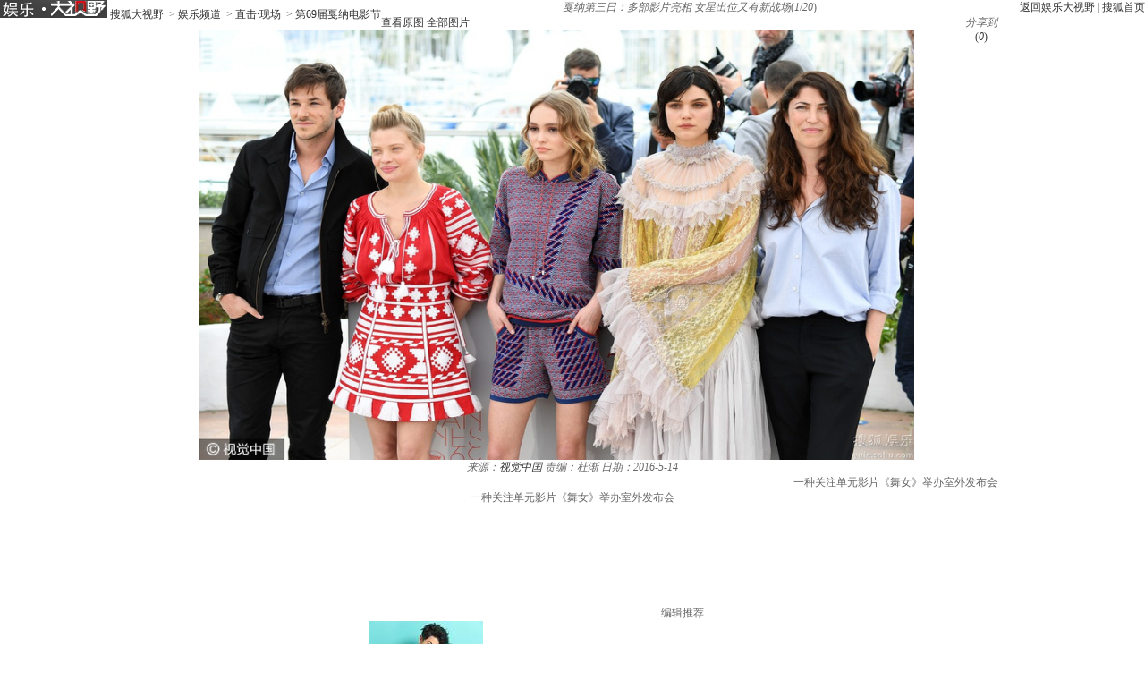

--- FILE ---
content_type: text/html
request_url: http://pic.yule.sohu.com/detail-730443-16.shtml
body_size: 9438
content:
<!DOCTYPE html PUBLIC "-//W3C//DTD XHTML 1.0 Transitional//EN" "http://www.w3.org/TR/xhtml1/DTD/xhtml1-transitional.dtd">

<html xmlns="http://www.w3.org/1999/xhtml">
<head>
<meta http-equiv="Content-Type" content="text/html; charset=GBK" />
<meta http-equiv="X-UA-Compatible" content="IE=EmulateIE7" />

<meta name="description" content="一种关注单元影片《舞女》举办室外发布会" />


<title>戛纳第三日：多部影片亮相 女星出位又有新战场8463493-娱乐频道图片库-大视野-搜狐</title>

 <link type="text/css" rel="stylesheet" href="http://css.sohu.com/upload/global1.3.css" />
<script type="text/javascript" src="http://js.sohu.com/library/jquery1.4.2.js"></script>
<link rel="stylesheet" href="http://pic.sohu.com/upload/t5/dashiye_style_v20131121.css" />
<link rel="stylesheet" href="http://pic.sohu.com/upload/pic/pictxt_style_v2013110401.css" />
<script src="http://pic.sohu.com/upload/t5/js/jquery.vPreload_v2013031201.js"></script>
<script src="http://pic.sohu.com/upload/t5/js/jquery.picPlayer.m1_20150123.js"></script>
<script src="http://pic.sohu.com/upload/t5/js/sohu.dashiye.m1_v2013042601.js"></script>
<script src="http://www.sohu.com/sohuflash_1.js"></script>
<script src="http://images.sohu.com/bill/default/sohu-require.js"></script>


<!--
<style>
.adWall{background:url(/inc/t4/images/ad188x100.gif)}
</style>
-->

</head>
<body>

<!--头部广告-->
<div class="nav-wrap">
	<div id="nav">
	 <div class="l">
		
		<span>	
                <em title="娱乐大视野">	
		<a href="http://pic.yule.sohu.com" target="_blank">
			<img alt="娱乐大视野" src="/images/logo/yule_logo_t5.png" /></a></em>
       
			<a href="http://pic.sohu.com" target="_blank">搜狐大视野</a>		
					&nbsp;&gt;&nbsp;<a href="/cate-911401.shtml" target="_blank">娱乐频道</a>
					&nbsp;&gt;&nbsp;<a href="/cate-912467.shtml" target="_blank">直击·现场</a>
				&nbsp;&gt;&nbsp;<a href="http://pic.yule.sohu.com/cate-915141.shtml">第69届戛纳电影节</a>		
			</span>	
		</div>
		
			
		<div class="r"> <a href="http://pic.yule.sohu.com" target="_blank">返回娱乐大视野</a>&nbsp;|&nbsp;<a href="http://www.sohu.com" target="_blank">搜狐首页</a> </div>
	</div>
</div>
<div class="area" id="contentA">
	<div class="control" style="display:block;">
		<h1><em class="ttl">戛纳第三日：多部影片亮相 女星出位又有新战场</em><span>(<em class="red curIdx">1</em>/<em class="cntItem">20</em>)</span></h1>
		<div class="btn">
			<div class="l">
				<span class="default"><a class="rawPic" href="#" target="_blank" title="查看原图">查看原图</a></span>
				<span class="list"><a href="#" target="_blank" title="全部图片">全部图片</a></span>
				<span class="single" style="display:none"><a href="#" target="_blank" title="单张图片">单张图片</a></span>
			</div>
			<div class="r">
				<!--span class="saveBlog"><a href="">保存到博客</a></span-->
				<span class="share">
					<em>分享到</em>
					<a class="share-sohu" href="javascript:void(0)" alt="搜狐微博"  onclick="javascript:jumpUrl('t')"></a>
					<a class="share-qq" href="javascript:void(0)" onclick="javascript:jumpUrl('qq')"></a>
					<a class="share-renren" href="javascript:void(0)"  alt="人人网" onclick="javascript:jumpUrl('renren')"></a>
					<a class="share-kaixin" href="javascript:void(0)" alt="开心网" onclick="javascript:jumpUrl('kaixin')"></a>
				</span>

				 <span class="review-num" style="display: block;"><a id="pingUrl" style="outline:none" hidefocus="true" title="参与数" target="_blank" href="javascript:void(0)">(<em id="changyan_parti_unit">0</em>)</a></span>
 
			</div>
		</div>
		
	</div>
	<div class="mainFrame">
		<div class="lineA"></div>
		<div class="mainBox">
			<div class="showBox adWall" id="showBox">
				<div class="loading"  id="picLoading"></div>
				<div class="arrL" title="点击浏览上一张图片,支持'←'翻页"></div>
				<div class="arrR" title="点击浏览下一张图片,支持'→'翻页"></div>
				<div class="btnPrev" style="display:none;"><a href="#"></a></div>
				<div class="btnNext" style="display:none;"><a href="#"></a></div>
				<!--提示-->
				<div class="hint" style="display:none;">点击浏览下一张图片</div>
				<!--通栏广告-->
				<div style="position:relative;z-index:100"> 
				
				<!---->
	
					
				</div>
				<!--单图-->
				<div id="picPlayerWrap" class="pic"> <a href="javascript://"><img src="http://m2.biz.itc.cn/pic/new/n/93/34/Img8463493_n.jpg" style="width:800px;height:480px;" onload="if(jQuery.picText != undefined){jQuery.picText.init(this,'pt');}"/></a> </div>
				
				<!--过场-后台输出-->

 											<div id="adsFrame" class="interlude" style="display:none;">
	<div class="frame clear">
		<div class="c">
			<div class="pp-ad" id="pp-ad">
				<div class="dashiye-guochang-ad" style="display:none!important">
				<script>
				var hasShownTransferAd = false;
				function showTransferAd(){
					 var tanx_a = document.createElement("a");
					 tanx_a.id = "tanx-a-mm_26632206_2690592_17616795";
					 tanx_a.style.display = "none";
					 document.getElementById("pp-ad").appendChild(tanx_a);
					 tanx_s = document.createElement("script");
					 tanx_s.type = "text/javascript";
					 tanx_s.charset = "gbk";
					 tanx_s.id = "tanx-s-mm_26632206_2690592_17616795";
					 tanx_s.async = true;
					 tanx_s.src = "http://p.tanx.com/ex?i=mm_26632206_2690592_17616795";
					 tanx_h = document.getElementsByTagName("head")[0];
					 if(tanx_h)tanx_h.insertBefore(tanx_s,tanx_h.firstChild);
					 }
				</script>
				</div>
			</div>
		<div class="btn">
		<em class="tips">您已经浏览完所有图片</em>
		<span class="prev"><a onclick="return false;">重新浏览</a></span>
		<span class="next"><a onclick="return false;">浏览下一图集</a></span>
		</div> 
		</div>
	</div>
		  <div class="recomm-ad">
	<div class="tit"><span>今日热门图集</span><i>◆</i></div>
	
					<ul>
	
						
						<li><!--test1-->
							<a href="http://www.ysw365.com/portal.php?mod=list&catid=82" target="_blank" rel="nofollow">
								
								    <img height="150" width="150" alt="" src="http://sucimg.itc.cn/sblog/o6f0446b3bafba7cd48c2f87fb159f569">
								<span></span>
								<p>细数被逼“同房陪睡”的女星</p>
							</a>
					    </li>
				
			
						
						<li><!--test1-->
							<a href="http://qihuayao.com/article-20082-1.html" target="_blank" rel="nofollow">
								
								    <img height="150" width="150" alt="" src="http://sucimg.itc.cn/sblog/o4bdc3df1f7f7a7b6f8b0ae71ddaf9bbf">
								<span></span>
								<p>玩具助性！曝私密事的明星</p>
							</a>
					    </li>
				
			
						
						<li><!--test1-->
							<a href="http://yule.1meitu.com/a/yule/" target="_blank" rel="nofollow">
								
								    <img height="150" width="150" alt="" src="http://sucimg.itc.cn/sblog/o0fe36827d62eaa3005292e0b523469aa">
								<span></span>
								<p>世界最凄惨的照片你可以看几张</p>
							</a>
					    </li>
				
			
						
						<li><!--test1-->
							<a href="http://913ent.com/plus/list.php?tid=8" target="_blank" rel="nofollow">
								
								    <img height="150" width="150" alt="" src="http://sucimg.itc.cn/sblog/oa518e0f5fcc3c449f33297cf05066c5f">
								<span></span>
								<p>演强暴戏逼真令人虐心的女星</p>
							</a>
					    </li>
				
			
						
						<li><!--test1-->
							<a href="http://www.ysw365.com/portal.php?mod=view&aid=2358" target="_blank" rel="nofollow">
								
								    <img height="150" width="150" alt="" src="http://sucimg.itc.cn/sblog/ob85b2eea91a0565461e7bd2bf02ae0c0">
								<span></span>
								<p>男女惨死在车内 真相一片哗然</p>
							</a>
					    </li>
				
			
					</ul>



</div>
</div>
<script type="text/javascript">
//<![CDATA[
	if(jQuery.browser.msie){jQuery("#adsFrame a").live("click", function(){window.open(this.href);});};
//]]>
</script>
	

					
                                 	
				
				<!--/过场--> 
				
			</div>
			<!--列表浏览-->
			<div class="showBox" id="showBox1"  style="display:none;">
				<div class="btnPrevGroup"><a href="#" target="_blank"></a></div>
				<div class="btnNextGroup"><a href="#" target="_blank"></a></div>
				<!--图集展开-->
				<div id="imgListView" class="open">
					<div class="pp">
						<div class="con"></div>
					</div>
					<div class="btn"></div>
				</div>
			</div>
			
			
			<div class="area" id="contentE">
				<div class="txt">
					<div class="tit">
						<span>
						
										
													<em class="from">来源：<a href="" target="_blank">视觉中国</a></em>
																	
						<em class="editor">责编：杜渐</em>
						
						<em class="timt">日期：2016-5-14</em>
						
						</span>
						
						<h2>一种关注单元影片《舞女》举办室外发布会</h2>
					</div>
					<p class="explain">一种关注单元影片《舞女》举办室外发布会</p>
				</div>
			</div>
			<div id="picPlayerTab" class="tab" style="display:none;">
				<div class="prevGroup"><a href="#"><img src="http://images.sohu.com/ccc.gif" width="94" height="64" alt="" />&lt;&lt;上一图集</a></div>
				<div class="nextGroup"><a href="#"><img src="http://images.sohu.com/ccc.gif" width="94" height="64" alt="" />下一图集&gt;&gt;</a></div>
				<div class="roll">
					<div class="btnL"><a href="#" class="stop"></a></div>
					<div class="btnR"><a href="#"></a></div>
					<div class="pp">
						<ul class="clear">
							
																										
								<li class=""><a href="http://pic.yule.sohu.com/detail-730443-0.shtml" rel="0"><img height="64" alt="戛纳第三日：多部影片亮相 女星出位又有新战场" src="http://m2.biz.itc.cn/pic/new/stn/89/34/Img8463489_stn.jpg" id="s8463489"></a></li>

																											
								<li class=""><a href="http://pic.yule.sohu.com/detail-730443-1.shtml" rel="1"><img height="64" alt="戛纳第三日：多部影片亮相 女星出位又有新战场" src="http://m1.biz.itc.cn/pic/new/stn/92/34/Img8463492_stn.jpg" id="s8463492"></a></li>

																											
								<li class=""><a href="http://pic.yule.sohu.com/detail-730443-2.shtml" rel="2"><img height="64" alt="戛纳第三日：多部影片亮相 女星出位又有新战场" src="http://m1.biz.itc.cn/pic/new/stn/88/34/Img8463488_stn.jpg" id="s8463488"></a></li>

																											
								<li class=""><a href="http://pic.yule.sohu.com/detail-730443-3.shtml" rel="3"><img height="64" alt="戛纳第三日：多部影片亮相 女星出位又有新战场" src="http://m4.biz.itc.cn/pic/new/stn/87/34/Img8463487_stn.jpg" id="s8463487"></a></li>

																											
								<li class=""><a href="http://pic.yule.sohu.com/detail-730443-4.shtml" rel="4"><img height="64" alt="戛纳第三日：多部影片亮相 女星出位又有新战场" src="http://m1.biz.itc.cn/pic/new/stn/84/34/Img8463484_stn.jpg" id="s8463484"></a></li>

																											
								<li class=""><a href="http://pic.yule.sohu.com/detail-730443-5.shtml" rel="5"><img height="64" alt="戛纳第三日：多部影片亮相 女星出位又有新战场" src="http://m3.biz.itc.cn/pic/new/stn/02/35/Img8463502_stn.jpg" id="s8463502"></a></li>

																											
								<li class=""><a href="http://pic.yule.sohu.com/detail-730443-6.shtml" rel="6"><img height="64" alt="戛纳第三日：多部影片亮相 女星出位又有新战场" src="http://m4.biz.itc.cn/pic/new/stn/99/34/Img8463499_stn.jpg" id="s8463499"></a></li>

																											
								<li class=""><a href="http://pic.yule.sohu.com/detail-730443-7.shtml" rel="7"><img height="64" alt="戛纳第三日：多部影片亮相 女星出位又有新战场" src="http://m4.biz.itc.cn/pic/new/stn/91/34/Img8463491_stn.jpg" id="s8463491"></a></li>

																											
								<li class=""><a href="http://pic.yule.sohu.com/detail-730443-8.shtml" rel="8"><img height="64" alt="戛纳第三日：多部影片亮相 女星出位又有新战场" src="http://m3.biz.itc.cn/pic/new/stn/90/34/Img8463490_stn.jpg" id="s8463490"></a></li>

																											
								<li class=""><a href="http://pic.yule.sohu.com/detail-730443-9.shtml" rel="9"><img height="64" alt="戛纳第三日：多部影片亮相 女星出位又有新战场" src="http://m3.biz.itc.cn/pic/new/stn/86/34/Img8463486_stn.jpg" id="s8463486"></a></li>

																											
								<li class=""><a href="http://pic.yule.sohu.com/detail-730443-10.shtml" rel="10"><img height="64" alt="戛纳第三日：多部影片亮相 女星出位又有新战场" src="http://m2.biz.itc.cn/pic/new/stn/85/34/Img8463485_stn.jpg" id="s8463485"></a></li>

																											
								<li class=""><a href="http://pic.yule.sohu.com/detail-730443-11.shtml" rel="11"><img height="64" alt="戛纳第三日：多部影片亮相 女星出位又有新战场" src="http://m2.biz.itc.cn/pic/new/stn/01/35/Img8463501_stn.jpg" id="s8463501"></a></li>

																											
								<li class=""><a href="http://pic.yule.sohu.com/detail-730443-12.shtml" rel="12"><img height="64" alt="戛纳第三日：多部影片亮相 女星出位又有新战场" src="http://m1.biz.itc.cn/pic/new/stn/00/35/Img8463500_stn.jpg" id="s8463500"></a></li>

																											
								<li class=""><a href="http://pic.yule.sohu.com/detail-730443-13.shtml" rel="13"><img height="64" alt="戛纳第三日：多部影片亮相 女星出位又有新战场" src="http://m1.biz.itc.cn/pic/new/stn/96/34/Img8463496_stn.jpg" id="s8463496"></a></li>

																											
								<li class=""><a href="http://pic.yule.sohu.com/detail-730443-14.shtml" rel="14"><img height="64" alt="戛纳第三日：多部影片亮相 女星出位又有新战场" src="http://m4.biz.itc.cn/pic/new/stn/95/34/Img8463495_stn.jpg" id="s8463495"></a></li>

																											
								<li class=""><a href="http://pic.yule.sohu.com/detail-730443-15.shtml" rel="15"><img height="64" alt="戛纳第三日：多部影片亮相 女星出位又有新战场" src="http://m3.biz.itc.cn/pic/new/stn/94/34/Img8463494_stn.jpg" id="s8463494"></a></li>

																											
								<li class=""><a href="http://pic.yule.sohu.com/detail-730443-16.shtml" rel="16"><img height="64" alt="戛纳第三日：多部影片亮相 女星出位又有新战场" src="http://m2.biz.itc.cn/pic/new/stn/93/34/Img8463493_stn.jpg" id="s8463493"></a></li>

																											
								<li class=""><a href="http://pic.yule.sohu.com/detail-730443-17.shtml" rel="17"><img height="64" alt="戛纳第三日：多部影片亮相 女星出位又有新战场" src="http://m3.biz.itc.cn/pic/new/stn/82/34/Img8463482_stn.jpg" id="s8463482"></a></li>

																											
								<li class=""><a href="http://pic.yule.sohu.com/detail-730443-18.shtml" rel="18"><img height="64" alt="戛纳第三日：多部影片亮相 女星出位又有新战场" src="http://m3.biz.itc.cn/pic/new/stn/98/34/Img8463498_stn.jpg" id="s8463498"></a></li>

																											
								<li class=""><a href="http://pic.yule.sohu.com/detail-730443-19.shtml" rel="19"><img height="64" alt="戛纳第三日：多部影片亮相 女星出位又有新战场" src="http://m2.biz.itc.cn/pic/new/stn/97/34/Img8463497_stn.jpg" id="s8463497"></a></li>

																				
						</ul>
					</div>
					<div class="btn"></div>
				</div>
			</div>
		</div>
		<div class="lineH"></div>
	</div>
</div>
<div class="area" id="contentC">
	<div class="left">
		<div class="lineD"></div>
		
        <!--畅言上方广告-->
   		<div class="ad650">
		<div style="width:610px;height:100px;margin:0 auto;padding:6px;">
<script type="text/javascript">
     document.write('<a style="display:none!important" id="tanx-a-mm_26632206_2690592_13290789"></a>');
     tanx_s = document.createElement("script");
     tanx_s.type = "text/javascript";
     tanx_s.charset = "gbk";
     tanx_s.id = "tanx-s-mm_26632206_2690592_13290789";
     tanx_s.async = true;
     tanx_s.src = "http://p.tanx.com/ex?i=mm_26632206_2690592_13290789";
     tanx_h = document.getElementsByTagName("head")[0];
     if(tanx_h)tanx_h.insertBefore(tanx_s,tanx_h.firstChild);
</script>
</div>
		</div>
		<!--畅言上方广告-->
		
        <!-- 相关推荐 st -->
        <style>
.tagHotg{clear:both;margin:20px auto 0px;text-align:left;width:635px;}
.tagHotg h3{height:32px;font:600 16px/29px "宋体";color:#333;border-bottom:1px solid #E6E6E6;}
.tagHotg h3 a{color:#333;display:inline-block;padding-left:20px;background:url(http://news.sohu.com/upload/article/2012/images20140418/sogou_logo01.gif) no-repeat 0 6px;}
.tagHotg .tagIntg{display: block;overflow:hidden;zoom:1;clear:both;width:100%;margin:10px auto 0}
.tagHotg .tagIntg li{float:left;width:182px;font:14px/28px "宋体";height:28px;overflow:hidden;margin-right:23px;}
.tagHotg .hot-icon{display:inline-block;padding-right:28px;background:url(http://news.sohu.com/upload/article/2012/images20131203/hot_icon.gif) no-repeat right top;}
</style>
<div class="tagHotg" style="display:none">
  <h3><a href="http://www.sogou.com/" target="_blank">本文相关推荐</a></h3>
  <div class="tagIntg">																									
  </div>
</div>

        <!-- 相关推荐 end -->
        
		<!--畅言配置项-->
			
	<script type="text/javascript">
	var entityId;
	(function(groupId){
		var pinglunObj = document.getElementById('pingUrl'),
			pinglunHref;
		if(typeof groupId != undefined && groupId > 0){
			var tmpGroupId = groupId+""
			var tmpTopicId = ["90"];
			var i=0;
			var size = 8 - tmpGroupId.length;						
			for(;i<size;i++){
				tmpTopicId.push("0");
			}
			tmpTopicId.push(tmpGroupId);
			entityId = parseInt(tmpTopicId.join(""));
			if(pinglunObj && entityId)
			{
				pinglunHref = 'http://pinglun.sohu.com/s' + entityId + '.html';
				pinglunObj.setAttribute('href',pinglunHref);
				pinglunObj.onclick = function(){
					window.open(pinglunHref)
				}
			}
	}
	})(730443);		
        </script> 
 
		

 <div style="padding:0 15px;">
      <div id="SOHUCS" sid=""></div>
 </div>
<script>
if(typeof entityId != 'undefined'){
    document.getElementById('SOHUCS').setAttribute('sid',entityId); 
    var category = typeof category != 'undefined' ? category :'';                 
    var _config = {
                    jumpUrl: 'http://pinglun.sohu.com/s[topicId].html',
                    varName: entityId, 
                    customSohu: true,
                    cyanTitle : '我来说两句',
                    commentHide : true ,
                    pageSize: 5,
                    categoryId: category
                }
    }
    window.SCS_NO_IFRAME = true;
</script>
 

<script src="http://assets.changyan.sohu.com/upload/changyan.js?appid=cyqemw6s1&conf=prod_0266e33d3f546cb5436a10798e657d97" charset="utf-8"></script>
<script type="text/javascript" src="http://assets.changyan.sohu.com/upload/plugins/plugins.count.js"></script>


		<!--畅言配置项 end--> 

		<!-- 图文转载js --> 
		
		<script src="http://pic.sohu.com/upload/pic/js/pubPicTextVpNew1_20131104.js"></script>
		
		<!-- 编辑推荐 -->
		
		
		<div class='commend'>
			<div class='title'>
				<h2>编辑推荐</h2>
			</div>
		</div>
		<div class='pp'>
			<ul>
		
				<li>
				
				
						
					<a href='http://pic.yule.sohu.com/group-801501.shtml' target='_blank'>
						<img src='http://m3.biz.itc.cn/pic/new/r/22/17/Img9141722_r.jpg' />
						<em>黄新皓时尚写真曝光 多种风格演绎不一样的魅力</em>
					</a>
					
				
				

				</li>
		
				<li>
				
				
						
					<a href='http://pic.yule.sohu.com/group-801499.shtml' target='_blank'>
						<img src='http://m1.biz.itc.cn/pic/new/r/08/17/Img9141708_r.jpg' />
						<em>郭玮洁美图露出 变身元气少女</em>
					</a>
					
				
				

				</li>
		
				<li>
				
				
						
					<a href='http://pic.yule.sohu.com/group-801487.shtml' target='_blank'>
						<img src='http://m3.biz.itc.cn/pic/new/r/78/15/Img9141578_r.jpg' />
						<em>金晨亮相威尼斯电影节 笑容灿烂获潜力新人奖</em>
					</a>
					
				
				

				</li>
		
				<li>
				
				
						
					<a href='http://pic.yule.sohu.com/group-801429.shtml' target='_blank'>
						<img src='http://m3.biz.itc.cn/pic/new/r/14/05/Img9140514_r.jpg' />
						<em>宋轶初秋机场街拍造型示范 简约搭配少女感满满</em>
					</a>
					
				
				

				</li>
		
				<li>
				
				
						
					<a href='http://pic.yule.sohu.com/group-801389.shtml' target='_blank'>
						<img src='http://m1.biz.itc.cn/pic/new/r/72/00/Img9140072_r.JPG' />
						<em>“我们”晚会诚意满满 众嘉宾上演热舞魔术</em>
					</a>
					
				
				

				</li>
		
				<li>
				
				
						
					<a href='http://pic.yule.sohu.com/group-801336.shtml' target='_blank'>
						<img src='http://m4.biz.itc.cn/pic/new/r/51/95/Img9139551_r.JPG' />
						<em>《我们来了》众星探寻国学奥秘 书院答题欢乐多</em>
					</a>
					
				
				

				</li>
		
				<li>
				
				
						
					<a href='http://pic.yule.sohu.com/group-801334.shtml' target='_blank'>
						<img src='http://m2.biz.itc.cn/pic/new/r/37/95/Img9139537_r.jpg' />
						<em>迪丽热巴出演上古传说人物 分饰女娲后羿嫦娥</em>
					</a>
					
				
				

				</li>
		
				<li>
				
				
						
					<a href='http://pic.yule.sohu.com/group-801323.shtml' target='_blank'>
						<img src='http://m2.biz.itc.cn/pic/new/r/85/94/Img9139485_r.jpg' />
						<em>王李丹妮变邻家少女清纯杀 笑颜如花回归真我</em>
					</a>
					
				
				

				</li>
		
			</ul>
		</div>
		<div class='more'><a href='http://pic.yule.sohu.com/cate-911401.shtml' target='_blank'>更多&gt;&gt;</a></div>
		
		
		<!-- 编辑推荐  end--> 
		<!-- 图文广告 -->
		 
<iframe width=0 height=0 marginwidth=0 marginheight=0 hspace=0 frameborder=0 scrolling=no bordercolor=#000000 src=""></iframe>

		
		<!-- 图文广告  end-->
		
		<div class="lineE"></div>
	</div>
	<div class="right">
		<div class="lineC"></div>
		<!-- 视频上方300x255广告位 -->
		
		<div class="boxC-RA">
			<!---->
<iframe width=300 height=250 marginwidth=0 marginheight=0 hspace=0 frameborder=0 scrolling=no bordercolor=#000000 src=http://images.sohu.com/ytv/BJ/BJSC/30025020130703110721.html></iframe>

		</div>
		
			<!-- 娱乐右边 -->
			<div class="boxC-RB">
			<div><iframe  src="http://tv.sohu.com/s2013/dsybl/" scrolling=no width="300" height="255"  marginWidth=0 marginHeight=0 frameborder=0 border=0></iframe></div>

			</div>
			<!-- 娱乐右边 end-->
		

			<!-- 300x255广告位 -->
			<div class="boxC-RC">
			<script>
    var category="252415819";
    var _sohuHD_page_ads= ['14533','rec_21_1','rec_22_1']; 
 </script>
<script src="http://js.tv.itc.cn/kao.js"></script>
<script src="http://js.tv.itc.cn/gg.seed.js"></script>

<div id="14533"></div>
<script type="text/javascript">
       _sohuHD.AD.init('14533');
</script>

			</div>
			<!-- 300x255广告位 end-->
			
			<!-- 300文字广告位 -->
			<!-文字链推广区-->

			<!-- 300文字广告位 end-->
			
			

				
		<!-- 每日(周)前十 -->
			
		
<div class='list' id='top'>
			<div class='title'>
				<div class='tab'>
					<span class="now">每日</span>
					<span>每周</span>
				</div>
				<h2>组图排行</h2>
			</div>
			<div class='con clear'>
				<ul>
		
					<li>
							
							
							 
							

								
								<em class='red'>1</em>
							
						
							<a href='http://pic.yule.sohu.com/group-165021.shtml' target='_blank'>大腕儿也是“星二代”盘点明星的明星妈妈</a>
							
							

					</li>
		
					<li>
							
							
							 
							

								
								<em class='red'>2</em>
							
						
							<a href='http://pic.yule.sohu.com/group-253700.shtml' target='_blank'>组图：直击艺考现场 考生形体测试着比基尼</a>
							
							

					</li>
		
					<li>
							
							
							 
							

								
								<em class='red'>3</em>
							
						
							<a href='http://pic.yule.sohu.com/group-245497.shtml' target='_blank'>组图：在日本卖断货的女中学生写真</a>
							
							

					</li>
		
					<li>
							
							
							 
							

								
								<em class='red'>4</em>
							
						
							<a href='http://pic.yule.sohu.com/group-159295.shtml' target='_blank'>罗京遗像令人百感交集 灵堂横幅挽联催泪</a>
							
							

					</li>
		
					<li>
							
							
							 
							

								
								<em class='red'>5</em>
							
						
							<a href='http://pic.yule.sohu.com/group-148137.shtml' target='_blank'>组图：80年代的绝色美女 李小璐妈妈在列</a>
							
							

					</li>
		
					<li>
							
							
							 
							

								
								<em class='red'>6</em>
							
						
							<a href='http://pic.yule.sohu.com/group-246513.shtml' target='_blank'>周立波胡洁喜结连理 圈内好友悉数到场祝贺</a>
							
							

					</li>
		
					<li>
							
							
							 
							

								
								<em class='red'>7</em>
							
						
							<a href='http://pic.yule.sohu.com/group-253917.shtml' target='_blank'>沙溢胡可20日大婚 圈中众多好友捧场</a>
							
							

					</li>
		
					<li>
							
							
							 
							

								
								<em class='red'>8</em>
							
						
							<a href='http://pic.yule.sohu.com/group-254119.shtml' target='_blank'>北电表演系复试榜单公布 喜忧参半美女抢镜</a>
							
							

					</li>
		
					<li>
							
							
							 
							

								
								<em class='red'>9</em>
							
						
							<a href='http://pic.yule.sohu.com/group-220966.shtml' target='_blank'>刘亦菲“波涛汹涌”秀身材 大展胸前好“春光”</a>
							
							

					</li>
		
					<li>
							
							
							 
							

								
								<em class='red'>10</em>
							
						
							<a href='http://pic.yule.sohu.com/group-159278.shtml' target='_blank'>罗京生前旧照曝光 回顾黄金主播音容笑貌</a>
							
							

					</li>
		
				</ul>
			</div>
			<div class='con clear' style="display: none;">
				<ul>
		
					<li>
					
								
						
							

							
							<em class='red'>1</em>
						
						
						<a href='http://pic.yule.sohu.com/group-165021.shtml' target='_blank'>大腕儿也是“星二代”盘点明星的明星妈妈</a>
					
						
						
					</li>
		
					<li>
					
								
						
							

							
							<em class='red'>2</em>
						
						
						<a href='http://pic.yule.sohu.com/group-253700.shtml' target='_blank'>组图：直击艺考现场 考生形体测试着比基尼</a>
					
						
						
					</li>
		
					<li>
					
								
						
							

							
							<em class='red'>3</em>
						
						
						<a href='http://pic.yule.sohu.com/group-245497.shtml' target='_blank'>组图：在日本卖断货的女中学生写真</a>
					
						
						
					</li>
		
					<li>
					
								
						
							

							
							<em class='red'>4</em>
						
						
						<a href='http://pic.yule.sohu.com/group-159295.shtml' target='_blank'>罗京遗像令人百感交集 灵堂横幅挽联催泪</a>
					
						
						
					</li>
		
					<li>
					
								
						
							

							
							<em class='red'>5</em>
						
						
						<a href='http://pic.yule.sohu.com/group-148137.shtml' target='_blank'>组图：80年代的绝色美女 李小璐妈妈在列</a>
					
						
						
					</li>
		
					<li>
					
								
						
							

							
							<em class='red'>6</em>
						
						
						<a href='http://pic.yule.sohu.com/group-246513.shtml' target='_blank'>周立波胡洁喜结连理 圈内好友悉数到场祝贺</a>
					
						
						
					</li>
		
					<li>
					
								
						
							

							
							<em class='red'>7</em>
						
						
						<a href='http://pic.yule.sohu.com/group-253917.shtml' target='_blank'>沙溢胡可20日大婚 圈中众多好友捧场</a>
					
						
						
					</li>
		
					<li>
					
								
						
							

							
							<em class='red'>8</em>
						
						
						<a href='http://pic.yule.sohu.com/group-254119.shtml' target='_blank'>北电表演系复试榜单公布 喜忧参半美女抢镜</a>
					
						
						
					</li>
		
					<li>
					
								
						
							

							
							<em class='red'>9</em>
						
						
						<a href='http://pic.yule.sohu.com/group-220966.shtml' target='_blank'>刘亦菲“波涛汹涌”秀身材 大展胸前好“春光”</a>
					
						
						
					</li>
		
					<li>
					
								
						
							

							
							<em class='red'>10</em>
						
						
						<a href='http://pic.yule.sohu.com/group-159278.shtml' target='_blank'>罗京生前旧照曝光 回顾黄金主播音容笑貌</a>
					
						
						
					</li>
		
				</ul>
			</div>
		</div>

		
		<!-- 每日(周)前十  end--> 
		
		
		
		
		
		<!--排行--> 
			<script type="text/javascript" src="http://js.sohu.com/library/jquery.plugin.1.0.js"></script> 
		<script type="text/javascript">

		var jq = jQuery;

		//标签

		function showMenu(m,n,count){

			var jq=jQuery;

			for(var i=1;i<=count;i++){

				if (i==n){			

					jq("#td_"+m+"_"+i).addClass("now");

					if(i!=1){

						jq("#td_"+m+"_"+(i-1)).addClass("nobg");

						jq("#td_"+m+"_"+(i+1)).addClass("nobg");

					}

				}

				else {

					if(i!=count){

						jq("#td_"+m+"_"+i).removeClass("now nobg");

					}else{

						jq("#td_"+m+"_"+i).removeClass("now");

					}

				}

			}

		}

		//数据链接

		var hotjsonpath = "http://tv.sohu.com/frag/vrs_inc/";

		

		//右侧排行

		var lookRank = function (jsonStr,o){

			try{

				var str="",j=1,n="",clsA="",jsonData,jsonLength=0,_tv_name="",_tv_url="",_tv_count="",_tv_trend_count="";		

				jsonData = eval(jsonStr).videos;		

				jsonLength = jsonData.length>10 ? 10  : jsonData.length;

				

				var buffer = new jq.Buffers();

				jq.each(jsonData,function(i){

					j=i+1;

					n = j<=3 ? ' class="colorA"' : '';

					

					_tv_name = jsonData[i].tv_name;

					_name = _tv_name.length>13?_tv_name.substr(0,12)+"..":_tv_name;

					_tv_count = jsonData[i].tv_count;

					_tv_url = jsonData[i].tv_url;

					

					_tv_trend_count = parseInt(jsonData[i].tv_trend_count*100);

					if(_tv_trend_count == -100000 || _tv_trend_count == 0){

						clsA = "trend";

					}else{

						if(_tv_trend_count>0){

							clsA = "trend up";

						}else{

							clsA = "trend down";

						}

					}

					buffer.append('<li><span class="'+ clsA +'"></span><span class="num">'+_tv_count+'</span><em '+n+'>'+j+'</em><a href="'+_tv_url+'" target="_blank" title="'+_tv_name+'">'+_name+'</a></li>'+'\n');

				});

				jq(o).html(buffer.toString());

				buffer = null;

			}catch(e){}						

		}

		

		function changeDada(linkStr, dataId, channel){

			jq.getScript(hotjsonpath + linkStr + ".js", lookRank, true, [linkStr, dataId]);

		}

		

		jQuery(function(){

			var divs = jq(".menuA");

			var uls = divs.find("ul");

			var spans =divs.find(".tt span");

			spans.each(function(i){

				var els = jq(this);

				els.click(function(){

					uls.hide().eq(i).show();

					spans.removeClass().eq(i).addClass("active");

					if(i==0){

						changeDada('phb_mv_day_10','#tv_data');

					}else if(i==1){

						changeDada('phb_tv_day_10','#tv_data');

					}

					

				});

			});

		});

		

		</script>
		<div class="boxC-RE">
			<div class="menuA">
				<div class="tt"><span class="active">电影</span>|<span>电视剧</span></div>
				<ul>
					<li id="td_20_1" onclick="showMenu(20,1,3);changeDada('phb_mv_day_10','#tv_data')" class="now">每日</li>
					<li id="td_20_2" onclick="showMenu(20,2,3);changeDada('phb_mv_week_10','#tv_data')">每周</li>
					<li id="td_20_3" onclick="showMenu(20,3,3);changeDada('phb_mv_total_10','#tv_data')" class="nobg">全部</li>
				</ul>
				<ul style="display:none">
					<li id="td_21_1" onclick="showMenu(21,1,3);changeDada('phb_tv_day_10','#tv_data')" class="now">每日</li>
					<li id="td_21_2" onclick="showMenu(21,2,3);changeDada('phb_tv_week_10','#tv_data')">每周</li>
					<li id="td_21_3" onclick="showMenu(21,3,3);changeDada('phb_tv_total_10','#tv_data')" class="nobg">全部</li>
				</ul>
			</div>
			<div class="snList clear">
				<ul id="tv_data">
				</ul>
			</div>
			<script type="text/javascript">

			jq.getScript(hotjsonpath + "phb_mv_day_10.js", lookRank, true, ["phb_mv_day_10", "#tv_data"]);

			</script> 
		</div>
		
		<!--排行--> 
		<div class="lineG"></div>
		
	</div>
</div>



<!-- 页尾 --> 
<script type="text/javascript" src="http://txt.go.sohu.com/ip/soip"></script>
<script type="text/javascript" src="http://www.sohu.com/upload/sohui/sohuipp0609.js"></script>
<script type="text/javascript">
var refer = document.referrer;
var url = document.location.href;
if(refer)
   refer = refer.toLowerCase();
var isAllowed = true;
if (typeof(sohu_IP_Loc) == 'string' && sohu_IP_Loc.indexOf('CN11') < 0){
    isAllowed = true;
}else{
    isAllowed = false;
}
if(refer.indexOf('www.sohu.com') >= 0 || url.indexOf('news.sohu.com') >= 0 
   || url.indexOf('focus.cn') >= 0){
    isAllowed = false;
}
if(/debug=1/.test(document.location.search)){
    isAllowed = true;
}

if(isAllowed){
    ppp('http://www.sohu.com/i/?pvid=bfd96a6b41a6bcaa');
}

if(/debug=2/.test(document.location.search))
{
    var exp = new Date(); 
    exp.setTime(exp.getTime() - 1); 
    var cval=getCookie("indexpoped"); 
    if(cval!=null) 
        document.cookie= "indexpoped=1;expires="+exp.toGMTString()+";path=/;domain=.sohu.com"; 
}
 
$(document).ready(function(){
  var sogouTag = $('.tagHotg');
  if(typeof(sogouTag) == 'undefined' || sogouTag.length == 0)
     return;

  $.ajax( {  
    url:'http://ht.www.sogou.com/websearch/features/qb_recommend.jsp?IPLOC=n',
    data:{  
        query : document.title+'|'+window.location.href
    },  
    type:'get',
	dataType:'jsonp',
	jsonp:'cb',
	jsonpCallback:'data_handler',
	timeout:2000,
    success:function(data) {  
    },  
    error : function() {  
    }  
 });	
});
function data_handler(data){
	var hotwords = data.hotwords;
	if(typeof(hotwords) != 'undefined' && hotwords.length >= 9){
	  var html = '<ul>';
	  for(var i=0;i<9;i++){
	    if(i==0)
            html += '<li><a class="hot-icon" href="http://www.sogou.com/sogou?pid=sogou-wsse-197f76fe30965706-0001&query='+hotwords[i]+'" target="_blank">'+decodeURIComponent(hotwords[i])+'</a></li>';
        else
            html += '<li><a href="http://www.sogou.com/sogou?pid=sogou-wsse-197f76fe30965706-0001&query='+hotwords[i]+'" target="_blank">'+decodeURIComponent(hotwords[i])+'</a></li>';
	  }
	  html += '</ul>';
	  $('.tagIntg').html(html);
	  $('.tagHotg').show();
	}
}
</script>
<div id="foot" class="area">
Copyright <span class="fontArial">&#169;</span> 2014 Sohu.com Inc. All Rights Reserved. 搜狐公司 <span class="unline"><a href="http://corp.sohu.com/s2007/copyright/" target="_blank" rel="nofollow">版权所有</a> <a href="http://roll.sohu.com" target="_blank">全部新闻</a> <a href="http://blog.sohu.com/roll" target="_blank">全部博文</a></span>
</div>
<script> require(["sjs/matrix/ad/passion"]); </script>


<!-- 页尾  end--> 

<!--投票-->
<script id="jsVoteCnt" type="text/javascript"></script>
<iframe id="ifDoVote" width="0" height="0" style="display:none;"></iframe>
<!--投票 end-->
<script type="text/javascript">
//<![CDATA[//if(jQuery.browser.msie){jQuery("#adsFrame a").live("click", function(){window.open(this.href);});};
	//后台取数据
	Sohu_Dashiye.Init({
		autoVAlign:true,
		intervalAutoGrow:0,
		groupID:'730443',
		cateID:'915141'
	});
//]]>
</script>
<script src="http://js.sohu.com/mail/pv/pv_v201.js"></SCRIPT>
<script src="http://pic.sohu.com/upload/js/wrating0820_pic.js"></script>
<script>
var  _wratingId = null;
try{
_wratingId = _getAcc();
}catch(e){}
if(_wratingId !=null){
document.write('<scr'+'ipt type="text/javascript" src="http://sohu.wrating.com/a1.js"></scr'+'ipt>');
}
</script>
<script language="javascript">
if(_wratingId !=null){
document.write('<scr'+'ipt type="text/javascript">');
document.write('var vjAcc="'+_wratingId+'";');
document.write('var wrUrl="http://sohu.wrating.com/";');
document.write('try{vjTrack();}catch(e){}');
document.write('</scr'+'ipt>');
}
</script>
<!--4.0模板大图-->
	<div style="display:none" id="sohu-dt0220mine-tag">yule</div><script src='http://news.sohu.com/upload/pop/mytag.min.js' type='text/javascript'></script>
</body>
</html>

--- FILE ---
content_type: text/html
request_url: http://p.aty.sohu.com/p?cat=252415819&pos=14533|rec_21_1|rec_22_1&al=&qd=&platform_source=pc&suv=&age=&labelFirstIds=&pageUrl=http%3A//pic.yule.sohu.com/detail-730443-16.shtml&pagerefer=
body_size: 722
content:
_sohuHD_page_adsContent = [{id:'rec_21_1',elid:'rec_21_1',type:'rec',ctype:'img',src:'//images.sohu.com/ytv/BJ/BJSC/120270201804191100080.jpg',width:130,height:430,link:'//pg.aty.sohu.com/goto/http%253A%252F%252Ftv.sohu.com%252Fs2017%252Fdhpwwdldg%252F?c=2975&s1=2980&p=rec&posid=rec_21_1&bar=8135&s1=2980&uv=17687709022651415128&loc=US&rip=3.19.57.58&tuv=17687709022651415128&cmsid=252415819&cmscid=2980&cat=252415819&pagetype=2&url=http%3A%2F%2Fpic.yule.sohu.com%2Fdetail-730443-16.shtml&adplat=0&rd=pic.yule.sohu.com&platsource=tvpc&from=tvssp&rt=1768770902265_8958_10.23.224.29_17_17',pingback:'//pm.aty.sohu.com/pvlog?c=2975&s1=2980&p=rec&posid=rec_21_1&bar=8135&s1=2980&uv=17687709022651415128&loc=US&rip=3.19.57.58&tuv=17687709022651415128&cmsid=252415819&cmscid=2980&cat=252415819&pagetype=2&url=http%3A%2F%2Fpic.yule.sohu.com%2Fdetail-730443-16.shtml&adplat=0&rd=pic.yule.sohu.com&platsource=tvpc&from=tvssp&rt=1768770902265_8958_10.23.224.29_17_17',showview:'//pm.aty.sohu.com/av?c=2975&s1=2980&p=rec&posid=rec_21_1&bar=8135&s1=2980&uv=17687709022651415128&loc=US&rip=3.19.57.58&tuv=17687709022651415128&cmsid=252415819&cmscid=2980&cat=252415819&pagetype=2&url=http%3A%2F%2Fpic.yule.sohu.com%2Fdetail-730443-16.shtml&adplat=0&rd=pic.yule.sohu.com&platsource=tvpc&from=tvssp&rt=1768770902265_8958_10.23.224.29_17_17&posid=rec_21_1&bar=8135',clickpingback:'//pg.aty.sohu.com/goto?c=2975&s1=2980&p=rec&posid=rec_21_1&bar=8135',hardadflag:'1'},{id:'rec_22_1',elid:'rec_22_1',type:'rec',ctype:'img',src:'//images.sohu.com/ytv/BJ/BJSC/120270201804191100080.jpg',width:130,height:430,link:'//pg.aty.sohu.com/goto/http%253A%252F%252Ftv.sohu.com%252Fs2017%252Fdhpwwdldg%252F?c=2975&s1=2980&p=rec&posid=rec_22_1&bar=8136&s1=2980&uv=17687709022651415128&loc=US&rip=3.19.57.58&tuv=17687709022651415128&cmsid=252415819&cmscid=2980&cat=252415819&pagetype=2&url=http%3A%2F%2Fpic.yule.sohu.com%2Fdetail-730443-16.shtml&adplat=0&rd=pic.yule.sohu.com&platsource=tvpc&from=tvssp&rt=1768770902265_8958_10.23.224.29_17_17',pingback:'//pm.aty.sohu.com/pvlog?c=2975&s1=2980&p=rec&posid=rec_22_1&bar=8136&s1=2980&uv=17687709022651415128&loc=US&rip=3.19.57.58&tuv=17687709022651415128&cmsid=252415819&cmscid=2980&cat=252415819&pagetype=2&url=http%3A%2F%2Fpic.yule.sohu.com%2Fdetail-730443-16.shtml&adplat=0&rd=pic.yule.sohu.com&platsource=tvpc&from=tvssp&rt=1768770902265_8958_10.23.224.29_17_17',showview:'//pm.aty.sohu.com/av?c=2975&s1=2980&p=rec&posid=rec_22_1&bar=8136&s1=2980&uv=17687709022651415128&loc=US&rip=3.19.57.58&tuv=17687709022651415128&cmsid=252415819&cmscid=2980&cat=252415819&pagetype=2&url=http%3A%2F%2Fpic.yule.sohu.com%2Fdetail-730443-16.shtml&adplat=0&rd=pic.yule.sohu.com&platsource=tvpc&from=tvssp&rt=1768770902265_8958_10.23.224.29_17_17&posid=rec_22_1&bar=8136',clickpingback:'//pg.aty.sohu.com/goto?c=2975&s1=2980&p=rec&posid=rec_22_1&bar=8136',hardadflag:'1'}];

--- FILE ---
content_type: text/html; charset=utf-8
request_url: https://www.google.com/recaptcha/api2/aframe
body_size: 268
content:
<!DOCTYPE HTML><html><head><meta http-equiv="content-type" content="text/html; charset=UTF-8"></head><body><script nonce="xKcUBF4aIU7xUy4fquGsOA">/** Anti-fraud and anti-abuse applications only. See google.com/recaptcha */ try{var clients={'sodar':'https://pagead2.googlesyndication.com/pagead/sodar?'};window.addEventListener("message",function(a){try{if(a.source===window.parent){var b=JSON.parse(a.data);var c=clients[b['id']];if(c){var d=document.createElement('img');d.src=c+b['params']+'&rc='+(localStorage.getItem("rc::a")?sessionStorage.getItem("rc::b"):"");window.document.body.appendChild(d);sessionStorage.setItem("rc::e",parseInt(sessionStorage.getItem("rc::e")||0)+1);localStorage.setItem("rc::h",'1768770902536');}}}catch(b){}});window.parent.postMessage("_grecaptcha_ready", "*");}catch(b){}</script></body></html>

--- FILE ---
content_type: application/javascript;charset=UTF-8
request_url: http://sp.qf.56.com/type/recHq.do?callback=jQuery17204181320597630387_1768770901675&count=4&union=protal_view&_=1768770901695
body_size: 773
content:
jQuery17204181320597630387_1768770901675({"status":200,"updateTime":"2026-01-19 05:15:02","message":{"anchors":[{"avatar":"https://00cdc5c2e0ddc.cdn.sohucs.com/cs202406/@c_fit_1719481607097.gif","name":"温柔的小姐姐爱了爱了","intro":"","nickname":"","uid":"","roomId":"7531537","watcherOnLine":0,"lvCount":0,"level":45,"isInLive":1,"url":"https://sp.qf.56.com/sohu/playerBottom.do?canTalent=1\u0026union=protal_view_01","pic51":"https://00cdc5c2e0ddc.cdn.sohucs.com/cs202406/@c_fit_1719481607097.gif","hot":10487,"urlAndroid":"qfshow://qf.56.com?roomId=7531537","urlIos":"https://mbl.56.com/applinks/?m=qfshow\u0026roomId=7531537","urlH5":"https://sp.qf.56.com/sohu/playerBottom.do?canTalent=1\u0026isH5=1\u0026ch=protal_view_01\u0026union=protal_view_01"},{"avatar":"https://00cdc5c2e0ddc.cdn.sohucs.com/cs202507/nCFit_1753340942457.gif","name":"是百灵鸟还是学猪叫啊~","intro":"","nickname":"","uid":"","roomId":"520666","watcherOnLine":0,"lvCount":0,"level":16,"isInLive":1,"url":"https://sp.qf.56.com/sohu/playerBottom.do?canTalent=1\u0026union=protal_view_02","pic51":"https://00cdc5c2e0ddc.cdn.sohucs.com/cs202507/nCFit_1753340942457.gif","hot":12596,"urlAndroid":"qfshow://qf.56.com?roomId=520666","urlIos":"https://mbl.56.com/applinks/?m=qfshow\u0026roomId=520666","urlH5":"https://sp.qf.56.com/sohu/playerBottom.do?canTalent=1\u0026isH5=1\u0026ch=protal_view_02\u0026union=protal_view_02"},{"avatar":"https://00cdc5c2e0ddc.cdn.sohucs.com/c_fit,w_100,h_100/cs202409/1726945094598/corp.png","name":"异地恋总是患得患失~","intro":"","nickname":"","uid":"","roomId":"7531537","watcherOnLine":0,"lvCount":0,"level":13,"isInLive":0,"url":"https://qf.56.com/7531537?union=protal_view_03","pic51":"https://00cdc5c2e0ddc.cdn.sohucs.com/c_fit,w_200,h_200/cs202409/1726945094598/corp.png","hot":0,"urlAndroid":"qfshow://qf.56.com?roomId=7531537","urlIos":"https://mbl.56.com/applinks/?m=qfshow\u0026roomId=7531537","urlH5":"https://qf.56.com/h5/7531537?ch=protal_view_03\u0026union=protal_view_03"},{"avatar":"https://00cdc5c2e0ddc.cdn.sohucs.com/cs202411/@c_fit_1730798883959.gif","name":"志玲姐姐温柔哄睡中~","intro":"","nickname":"","uid":"","roomId":"1511443","watcherOnLine":0,"lvCount":0,"level":23,"isInLive":1,"url":"https://sp.qf.56.com/sohu/playerBottom.do?canTalent=1\u0026union=protal_view_04","pic51":"https://00cdc5c2e0ddc.cdn.sohucs.com/cs202411/@c_fit_1730798883959.gif","hot":14749,"urlAndroid":"qfshow://qf.56.com?roomId=1511443","urlIos":"https://mbl.56.com/applinks/?m=qfshow\u0026roomId=1511443","urlH5":"https://sp.qf.56.com/sohu/playerBottom.do?canTalent=1\u0026isH5=1\u0026ch=protal_view_04\u0026union=protal_view_04"}]}})

--- FILE ---
content_type: text/javascript; charset=utf-8
request_url: http://hui.sohu.com/mum/ipqueryjp?callback=jsonp1768770901738&cookie=1768770901738&_=1768770901738
body_size: 118
content:
typeof jsonp1768770901738 === 'function' && jsonp1768770901738({
  "ext_ip": "3.19.57.58",
  "urls": []
});